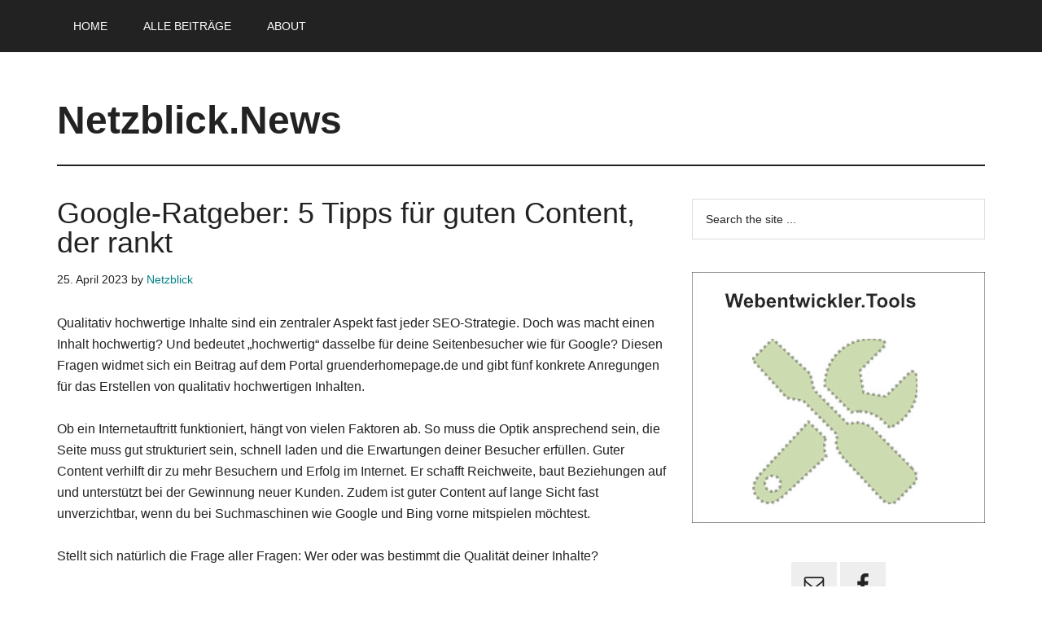

--- FILE ---
content_type: text/html; charset=UTF-8
request_url: https://www.netzblick.news/google-ratgeber-5-tipps-fuer-guten-content-der-rankt/
body_size: 10994
content:
<!DOCTYPE html>
<html lang="de">
<head >
<meta charset="UTF-8" />
<meta name="viewport" content="width=device-width, initial-scale=1" />
<meta name='robots' content='index, follow, max-image-preview:large, max-snippet:-1, max-video-preview:-1' />

	<!-- This site is optimized with the Yoast SEO plugin v26.8 - https://yoast.com/product/yoast-seo-wordpress/ -->
	<title>Google-Ratgeber: 5 Tipps für guten Content, der rankt</title>
	<meta name="description" content="Qualitativ hochwertige Inhalte sind ein zentraler Aspekt fast jeder SEO-Strategie. Doch was macht einen Inhalt hochwertig?" />
	<link rel="canonical" href="https://www.netzblick.news/google-ratgeber-5-tipps-fuer-guten-content-der-rankt/" />
	<meta property="og:locale" content="de_DE" />
	<meta property="og:type" content="article" />
	<meta property="og:title" content="Google-Ratgeber: 5 Tipps für guten Content, der rankt" />
	<meta property="og:description" content="Qualitativ hochwertige Inhalte sind ein zentraler Aspekt fast jeder SEO-Strategie. Doch was macht einen Inhalt hochwertig?" />
	<meta property="og:url" content="https://www.netzblick.news/google-ratgeber-5-tipps-fuer-guten-content-der-rankt/" />
	<meta property="og:site_name" content="Netzblick.News" />
	<meta property="article:published_time" content="2023-04-25T10:17:47+00:00" />
	<meta property="article:modified_time" content="2023-04-25T10:17:48+00:00" />
	<meta property="og:image" content="https://www.netzblick.news/wp-content/uploads/2023/04/3gznpblimwc.jpg" />
	<meta property="og:image:width" content="1600" />
	<meta property="og:image:height" content="1067" />
	<meta property="og:image:type" content="image/jpeg" />
	<meta name="author" content="Netzblick" />
	<meta name="twitter:card" content="summary_large_image" />
	<meta name="twitter:label1" content="Verfasst von" />
	<meta name="twitter:data1" content="Netzblick" />
	<meta name="twitter:label2" content="Geschätzte Lesezeit" />
	<meta name="twitter:data2" content="2 Minuten" />
	<script type="application/ld+json" class="yoast-schema-graph">{"@context":"https://schema.org","@graph":[{"@type":"Article","@id":"https://www.netzblick.news/google-ratgeber-5-tipps-fuer-guten-content-der-rankt/#article","isPartOf":{"@id":"https://www.netzblick.news/google-ratgeber-5-tipps-fuer-guten-content-der-rankt/"},"author":{"name":"Netzblick","@id":"https://www.netzblick.news/#/schema/person/c8423c271d2fdcf274c75e865f9642a9"},"headline":"Google-Ratgeber: 5 Tipps für guten Content, der rankt","datePublished":"2023-04-25T10:17:47+00:00","dateModified":"2023-04-25T10:17:48+00:00","mainEntityOfPage":{"@id":"https://www.netzblick.news/google-ratgeber-5-tipps-fuer-guten-content-der-rankt/"},"wordCount":252,"image":{"@id":"https://www.netzblick.news/google-ratgeber-5-tipps-fuer-guten-content-der-rankt/#primaryimage"},"thumbnailUrl":"https://www.netzblick.news/wp-content/uploads/2023/04/3gznpblimwc.jpg","keywords":["Netzblick 01.23"],"articleSection":["Alle Beiträge"],"inLanguage":"de"},{"@type":"WebPage","@id":"https://www.netzblick.news/google-ratgeber-5-tipps-fuer-guten-content-der-rankt/","url":"https://www.netzblick.news/google-ratgeber-5-tipps-fuer-guten-content-der-rankt/","name":"Google-Ratgeber: 5 Tipps für guten Content, der rankt","isPartOf":{"@id":"https://www.netzblick.news/#website"},"primaryImageOfPage":{"@id":"https://www.netzblick.news/google-ratgeber-5-tipps-fuer-guten-content-der-rankt/#primaryimage"},"image":{"@id":"https://www.netzblick.news/google-ratgeber-5-tipps-fuer-guten-content-der-rankt/#primaryimage"},"thumbnailUrl":"https://www.netzblick.news/wp-content/uploads/2023/04/3gznpblimwc.jpg","datePublished":"2023-04-25T10:17:47+00:00","dateModified":"2023-04-25T10:17:48+00:00","author":{"@id":"https://www.netzblick.news/#/schema/person/c8423c271d2fdcf274c75e865f9642a9"},"description":"Qualitativ hochwertige Inhalte sind ein zentraler Aspekt fast jeder SEO-Strategie. Doch was macht einen Inhalt hochwertig?","breadcrumb":{"@id":"https://www.netzblick.news/google-ratgeber-5-tipps-fuer-guten-content-der-rankt/#breadcrumb"},"inLanguage":"de","potentialAction":[{"@type":"ReadAction","target":["https://www.netzblick.news/google-ratgeber-5-tipps-fuer-guten-content-der-rankt/"]}]},{"@type":"ImageObject","inLanguage":"de","@id":"https://www.netzblick.news/google-ratgeber-5-tipps-fuer-guten-content-der-rankt/#primaryimage","url":"https://www.netzblick.news/wp-content/uploads/2023/04/3gznpblimwc.jpg","contentUrl":"https://www.netzblick.news/wp-content/uploads/2023/04/3gznpblimwc.jpg","width":1600,"height":1067,"caption":"Tipps für guten Content - SEO & Marketing"},{"@type":"BreadcrumbList","@id":"https://www.netzblick.news/google-ratgeber-5-tipps-fuer-guten-content-der-rankt/#breadcrumb","itemListElement":[{"@type":"ListItem","position":1,"name":"Startseite","item":"https://www.netzblick.news/"},{"@type":"ListItem","position":2,"name":"Google-Ratgeber: 5 Tipps für guten Content, der rankt"}]},{"@type":"WebSite","@id":"https://www.netzblick.news/#website","url":"https://www.netzblick.news/","name":"Netzblick.News","description":"Web Development &amp; Online Business","potentialAction":[{"@type":"SearchAction","target":{"@type":"EntryPoint","urlTemplate":"https://www.netzblick.news/?s={search_term_string}"},"query-input":{"@type":"PropertyValueSpecification","valueRequired":true,"valueName":"search_term_string"}}],"inLanguage":"de"},{"@type":"Person","@id":"https://www.netzblick.news/#/schema/person/c8423c271d2fdcf274c75e865f9642a9","name":"Netzblick","image":{"@type":"ImageObject","inLanguage":"de","@id":"https://www.netzblick.news/#/schema/person/image/","url":"https://secure.gravatar.com/avatar/8c0282e526e25d2cc1bad896737bc4a33f819140f3832b69bfb4ab1aa9c2b996?s=96&d=mm&r=g","contentUrl":"https://secure.gravatar.com/avatar/8c0282e526e25d2cc1bad896737bc4a33f819140f3832b69bfb4ab1aa9c2b996?s=96&d=mm&r=g","caption":"Netzblick"}}]}</script>
	<!-- / Yoast SEO plugin. -->


<link rel="alternate" type="application/rss+xml" title="Netzblick.News &raquo; Feed" href="https://www.netzblick.news/feed/" />
<link rel="alternate" type="application/rss+xml" title="Netzblick.News &raquo; Kommentar-Feed" href="https://www.netzblick.news/comments/feed/" />
<link rel="alternate" title="oEmbed (JSON)" type="application/json+oembed" href="https://www.netzblick.news/wp-json/oembed/1.0/embed?url=https%3A%2F%2Fwww.netzblick.news%2Fgoogle-ratgeber-5-tipps-fuer-guten-content-der-rankt%2F" />
<link rel="alternate" title="oEmbed (XML)" type="text/xml+oembed" href="https://www.netzblick.news/wp-json/oembed/1.0/embed?url=https%3A%2F%2Fwww.netzblick.news%2Fgoogle-ratgeber-5-tipps-fuer-guten-content-der-rankt%2F&#038;format=xml" />
<style id='wp-img-auto-sizes-contain-inline-css'>
img:is([sizes=auto i],[sizes^="auto," i]){contain-intrinsic-size:3000px 1500px}
/*# sourceURL=wp-img-auto-sizes-contain-inline-css */
</style>
<link rel='stylesheet' id='genesis-blocks-style-css-css' href='https://www.netzblick.news/wp-content/plugins/genesis-blocks/dist/style-blocks.build.css?ver=1765190682' media='all' />
<link rel='stylesheet' id='magazine-pro-css' href='https://www.netzblick.news/wp-content/themes/magazine-pro/style.css?ver=3.7.0' media='all' />
<style id='wp-emoji-styles-inline-css'>

	img.wp-smiley, img.emoji {
		display: inline !important;
		border: none !important;
		box-shadow: none !important;
		height: 1em !important;
		width: 1em !important;
		margin: 0 0.07em !important;
		vertical-align: -0.1em !important;
		background: none !important;
		padding: 0 !important;
	}
/*# sourceURL=wp-emoji-styles-inline-css */
</style>
<style id='wp-block-library-inline-css'>
:root{--wp-block-synced-color:#7a00df;--wp-block-synced-color--rgb:122,0,223;--wp-bound-block-color:var(--wp-block-synced-color);--wp-editor-canvas-background:#ddd;--wp-admin-theme-color:#007cba;--wp-admin-theme-color--rgb:0,124,186;--wp-admin-theme-color-darker-10:#006ba1;--wp-admin-theme-color-darker-10--rgb:0,107,160.5;--wp-admin-theme-color-darker-20:#005a87;--wp-admin-theme-color-darker-20--rgb:0,90,135;--wp-admin-border-width-focus:2px}@media (min-resolution:192dpi){:root{--wp-admin-border-width-focus:1.5px}}.wp-element-button{cursor:pointer}:root .has-very-light-gray-background-color{background-color:#eee}:root .has-very-dark-gray-background-color{background-color:#313131}:root .has-very-light-gray-color{color:#eee}:root .has-very-dark-gray-color{color:#313131}:root .has-vivid-green-cyan-to-vivid-cyan-blue-gradient-background{background:linear-gradient(135deg,#00d084,#0693e3)}:root .has-purple-crush-gradient-background{background:linear-gradient(135deg,#34e2e4,#4721fb 50%,#ab1dfe)}:root .has-hazy-dawn-gradient-background{background:linear-gradient(135deg,#faaca8,#dad0ec)}:root .has-subdued-olive-gradient-background{background:linear-gradient(135deg,#fafae1,#67a671)}:root .has-atomic-cream-gradient-background{background:linear-gradient(135deg,#fdd79a,#004a59)}:root .has-nightshade-gradient-background{background:linear-gradient(135deg,#330968,#31cdcf)}:root .has-midnight-gradient-background{background:linear-gradient(135deg,#020381,#2874fc)}:root{--wp--preset--font-size--normal:16px;--wp--preset--font-size--huge:42px}.has-regular-font-size{font-size:1em}.has-larger-font-size{font-size:2.625em}.has-normal-font-size{font-size:var(--wp--preset--font-size--normal)}.has-huge-font-size{font-size:var(--wp--preset--font-size--huge)}.has-text-align-center{text-align:center}.has-text-align-left{text-align:left}.has-text-align-right{text-align:right}.has-fit-text{white-space:nowrap!important}#end-resizable-editor-section{display:none}.aligncenter{clear:both}.items-justified-left{justify-content:flex-start}.items-justified-center{justify-content:center}.items-justified-right{justify-content:flex-end}.items-justified-space-between{justify-content:space-between}.screen-reader-text{border:0;clip-path:inset(50%);height:1px;margin:-1px;overflow:hidden;padding:0;position:absolute;width:1px;word-wrap:normal!important}.screen-reader-text:focus{background-color:#ddd;clip-path:none;color:#444;display:block;font-size:1em;height:auto;left:5px;line-height:normal;padding:15px 23px 14px;text-decoration:none;top:5px;width:auto;z-index:100000}html :where(.has-border-color){border-style:solid}html :where([style*=border-top-color]){border-top-style:solid}html :where([style*=border-right-color]){border-right-style:solid}html :where([style*=border-bottom-color]){border-bottom-style:solid}html :where([style*=border-left-color]){border-left-style:solid}html :where([style*=border-width]){border-style:solid}html :where([style*=border-top-width]){border-top-style:solid}html :where([style*=border-right-width]){border-right-style:solid}html :where([style*=border-bottom-width]){border-bottom-style:solid}html :where([style*=border-left-width]){border-left-style:solid}html :where(img[class*=wp-image-]){height:auto;max-width:100%}:where(figure){margin:0 0 1em}html :where(.is-position-sticky){--wp-admin--admin-bar--position-offset:var(--wp-admin--admin-bar--height,0px)}@media screen and (max-width:600px){html :where(.is-position-sticky){--wp-admin--admin-bar--position-offset:0px}}

/*# sourceURL=wp-block-library-inline-css */
</style><style id='wp-block-paragraph-inline-css'>
.is-small-text{font-size:.875em}.is-regular-text{font-size:1em}.is-large-text{font-size:2.25em}.is-larger-text{font-size:3em}.has-drop-cap:not(:focus):first-letter{float:left;font-size:8.4em;font-style:normal;font-weight:100;line-height:.68;margin:.05em .1em 0 0;text-transform:uppercase}body.rtl .has-drop-cap:not(:focus):first-letter{float:none;margin-left:.1em}p.has-drop-cap.has-background{overflow:hidden}:root :where(p.has-background){padding:1.25em 2.375em}:where(p.has-text-color:not(.has-link-color)) a{color:inherit}p.has-text-align-left[style*="writing-mode:vertical-lr"],p.has-text-align-right[style*="writing-mode:vertical-rl"]{rotate:180deg}
/*# sourceURL=https://www.netzblick.news/wp-includes/blocks/paragraph/style.min.css */
</style>
<style id='global-styles-inline-css'>
:root{--wp--preset--aspect-ratio--square: 1;--wp--preset--aspect-ratio--4-3: 4/3;--wp--preset--aspect-ratio--3-4: 3/4;--wp--preset--aspect-ratio--3-2: 3/2;--wp--preset--aspect-ratio--2-3: 2/3;--wp--preset--aspect-ratio--16-9: 16/9;--wp--preset--aspect-ratio--9-16: 9/16;--wp--preset--color--black: #000000;--wp--preset--color--cyan-bluish-gray: #abb8c3;--wp--preset--color--white: #ffffff;--wp--preset--color--pale-pink: #f78da7;--wp--preset--color--vivid-red: #cf2e2e;--wp--preset--color--luminous-vivid-orange: #ff6900;--wp--preset--color--luminous-vivid-amber: #fcb900;--wp--preset--color--light-green-cyan: #7bdcb5;--wp--preset--color--vivid-green-cyan: #00d084;--wp--preset--color--pale-cyan-blue: #8ed1fc;--wp--preset--color--vivid-cyan-blue: #0693e3;--wp--preset--color--vivid-purple: #9b51e0;--wp--preset--color--theme-primary: #008285;--wp--preset--color--theme-secondary: #008285;--wp--preset--gradient--vivid-cyan-blue-to-vivid-purple: linear-gradient(135deg,rgb(6,147,227) 0%,rgb(155,81,224) 100%);--wp--preset--gradient--light-green-cyan-to-vivid-green-cyan: linear-gradient(135deg,rgb(122,220,180) 0%,rgb(0,208,130) 100%);--wp--preset--gradient--luminous-vivid-amber-to-luminous-vivid-orange: linear-gradient(135deg,rgb(252,185,0) 0%,rgb(255,105,0) 100%);--wp--preset--gradient--luminous-vivid-orange-to-vivid-red: linear-gradient(135deg,rgb(255,105,0) 0%,rgb(207,46,46) 100%);--wp--preset--gradient--very-light-gray-to-cyan-bluish-gray: linear-gradient(135deg,rgb(238,238,238) 0%,rgb(169,184,195) 100%);--wp--preset--gradient--cool-to-warm-spectrum: linear-gradient(135deg,rgb(74,234,220) 0%,rgb(151,120,209) 20%,rgb(207,42,186) 40%,rgb(238,44,130) 60%,rgb(251,105,98) 80%,rgb(254,248,76) 100%);--wp--preset--gradient--blush-light-purple: linear-gradient(135deg,rgb(255,206,236) 0%,rgb(152,150,240) 100%);--wp--preset--gradient--blush-bordeaux: linear-gradient(135deg,rgb(254,205,165) 0%,rgb(254,45,45) 50%,rgb(107,0,62) 100%);--wp--preset--gradient--luminous-dusk: linear-gradient(135deg,rgb(255,203,112) 0%,rgb(199,81,192) 50%,rgb(65,88,208) 100%);--wp--preset--gradient--pale-ocean: linear-gradient(135deg,rgb(255,245,203) 0%,rgb(182,227,212) 50%,rgb(51,167,181) 100%);--wp--preset--gradient--electric-grass: linear-gradient(135deg,rgb(202,248,128) 0%,rgb(113,206,126) 100%);--wp--preset--gradient--midnight: linear-gradient(135deg,rgb(2,3,129) 0%,rgb(40,116,252) 100%);--wp--preset--font-size--small: 12px;--wp--preset--font-size--medium: 20px;--wp--preset--font-size--large: 20px;--wp--preset--font-size--x-large: 42px;--wp--preset--font-size--normal: 16px;--wp--preset--font-size--larger: 24px;--wp--preset--spacing--20: 0.44rem;--wp--preset--spacing--30: 0.67rem;--wp--preset--spacing--40: 1rem;--wp--preset--spacing--50: 1.5rem;--wp--preset--spacing--60: 2.25rem;--wp--preset--spacing--70: 3.38rem;--wp--preset--spacing--80: 5.06rem;--wp--preset--shadow--natural: 6px 6px 9px rgba(0, 0, 0, 0.2);--wp--preset--shadow--deep: 12px 12px 50px rgba(0, 0, 0, 0.4);--wp--preset--shadow--sharp: 6px 6px 0px rgba(0, 0, 0, 0.2);--wp--preset--shadow--outlined: 6px 6px 0px -3px rgb(255, 255, 255), 6px 6px rgb(0, 0, 0);--wp--preset--shadow--crisp: 6px 6px 0px rgb(0, 0, 0);}:where(.is-layout-flex){gap: 0.5em;}:where(.is-layout-grid){gap: 0.5em;}body .is-layout-flex{display: flex;}.is-layout-flex{flex-wrap: wrap;align-items: center;}.is-layout-flex > :is(*, div){margin: 0;}body .is-layout-grid{display: grid;}.is-layout-grid > :is(*, div){margin: 0;}:where(.wp-block-columns.is-layout-flex){gap: 2em;}:where(.wp-block-columns.is-layout-grid){gap: 2em;}:where(.wp-block-post-template.is-layout-flex){gap: 1.25em;}:where(.wp-block-post-template.is-layout-grid){gap: 1.25em;}.has-black-color{color: var(--wp--preset--color--black) !important;}.has-cyan-bluish-gray-color{color: var(--wp--preset--color--cyan-bluish-gray) !important;}.has-white-color{color: var(--wp--preset--color--white) !important;}.has-pale-pink-color{color: var(--wp--preset--color--pale-pink) !important;}.has-vivid-red-color{color: var(--wp--preset--color--vivid-red) !important;}.has-luminous-vivid-orange-color{color: var(--wp--preset--color--luminous-vivid-orange) !important;}.has-luminous-vivid-amber-color{color: var(--wp--preset--color--luminous-vivid-amber) !important;}.has-light-green-cyan-color{color: var(--wp--preset--color--light-green-cyan) !important;}.has-vivid-green-cyan-color{color: var(--wp--preset--color--vivid-green-cyan) !important;}.has-pale-cyan-blue-color{color: var(--wp--preset--color--pale-cyan-blue) !important;}.has-vivid-cyan-blue-color{color: var(--wp--preset--color--vivid-cyan-blue) !important;}.has-vivid-purple-color{color: var(--wp--preset--color--vivid-purple) !important;}.has-black-background-color{background-color: var(--wp--preset--color--black) !important;}.has-cyan-bluish-gray-background-color{background-color: var(--wp--preset--color--cyan-bluish-gray) !important;}.has-white-background-color{background-color: var(--wp--preset--color--white) !important;}.has-pale-pink-background-color{background-color: var(--wp--preset--color--pale-pink) !important;}.has-vivid-red-background-color{background-color: var(--wp--preset--color--vivid-red) !important;}.has-luminous-vivid-orange-background-color{background-color: var(--wp--preset--color--luminous-vivid-orange) !important;}.has-luminous-vivid-amber-background-color{background-color: var(--wp--preset--color--luminous-vivid-amber) !important;}.has-light-green-cyan-background-color{background-color: var(--wp--preset--color--light-green-cyan) !important;}.has-vivid-green-cyan-background-color{background-color: var(--wp--preset--color--vivid-green-cyan) !important;}.has-pale-cyan-blue-background-color{background-color: var(--wp--preset--color--pale-cyan-blue) !important;}.has-vivid-cyan-blue-background-color{background-color: var(--wp--preset--color--vivid-cyan-blue) !important;}.has-vivid-purple-background-color{background-color: var(--wp--preset--color--vivid-purple) !important;}.has-black-border-color{border-color: var(--wp--preset--color--black) !important;}.has-cyan-bluish-gray-border-color{border-color: var(--wp--preset--color--cyan-bluish-gray) !important;}.has-white-border-color{border-color: var(--wp--preset--color--white) !important;}.has-pale-pink-border-color{border-color: var(--wp--preset--color--pale-pink) !important;}.has-vivid-red-border-color{border-color: var(--wp--preset--color--vivid-red) !important;}.has-luminous-vivid-orange-border-color{border-color: var(--wp--preset--color--luminous-vivid-orange) !important;}.has-luminous-vivid-amber-border-color{border-color: var(--wp--preset--color--luminous-vivid-amber) !important;}.has-light-green-cyan-border-color{border-color: var(--wp--preset--color--light-green-cyan) !important;}.has-vivid-green-cyan-border-color{border-color: var(--wp--preset--color--vivid-green-cyan) !important;}.has-pale-cyan-blue-border-color{border-color: var(--wp--preset--color--pale-cyan-blue) !important;}.has-vivid-cyan-blue-border-color{border-color: var(--wp--preset--color--vivid-cyan-blue) !important;}.has-vivid-purple-border-color{border-color: var(--wp--preset--color--vivid-purple) !important;}.has-vivid-cyan-blue-to-vivid-purple-gradient-background{background: var(--wp--preset--gradient--vivid-cyan-blue-to-vivid-purple) !important;}.has-light-green-cyan-to-vivid-green-cyan-gradient-background{background: var(--wp--preset--gradient--light-green-cyan-to-vivid-green-cyan) !important;}.has-luminous-vivid-amber-to-luminous-vivid-orange-gradient-background{background: var(--wp--preset--gradient--luminous-vivid-amber-to-luminous-vivid-orange) !important;}.has-luminous-vivid-orange-to-vivid-red-gradient-background{background: var(--wp--preset--gradient--luminous-vivid-orange-to-vivid-red) !important;}.has-very-light-gray-to-cyan-bluish-gray-gradient-background{background: var(--wp--preset--gradient--very-light-gray-to-cyan-bluish-gray) !important;}.has-cool-to-warm-spectrum-gradient-background{background: var(--wp--preset--gradient--cool-to-warm-spectrum) !important;}.has-blush-light-purple-gradient-background{background: var(--wp--preset--gradient--blush-light-purple) !important;}.has-blush-bordeaux-gradient-background{background: var(--wp--preset--gradient--blush-bordeaux) !important;}.has-luminous-dusk-gradient-background{background: var(--wp--preset--gradient--luminous-dusk) !important;}.has-pale-ocean-gradient-background{background: var(--wp--preset--gradient--pale-ocean) !important;}.has-electric-grass-gradient-background{background: var(--wp--preset--gradient--electric-grass) !important;}.has-midnight-gradient-background{background: var(--wp--preset--gradient--midnight) !important;}.has-small-font-size{font-size: var(--wp--preset--font-size--small) !important;}.has-medium-font-size{font-size: var(--wp--preset--font-size--medium) !important;}.has-large-font-size{font-size: var(--wp--preset--font-size--large) !important;}.has-x-large-font-size{font-size: var(--wp--preset--font-size--x-large) !important;}
/*# sourceURL=global-styles-inline-css */
</style>

<style id='classic-theme-styles-inline-css'>
/*! This file is auto-generated */
.wp-block-button__link{color:#fff;background-color:#32373c;border-radius:9999px;box-shadow:none;text-decoration:none;padding:calc(.667em + 2px) calc(1.333em + 2px);font-size:1.125em}.wp-block-file__button{background:#32373c;color:#fff;text-decoration:none}
/*# sourceURL=/wp-includes/css/classic-themes.min.css */
</style>
<link rel='stylesheet' id='dashicons-css' href='https://www.netzblick.news/wp-includes/css/dashicons.min.css?ver=6.9' media='all' />
<link rel='stylesheet' id='magazine-pro-gutenberg-css' href='https://www.netzblick.news/wp-content/themes/magazine-pro/lib/gutenberg/front-end.css?ver=3.7.0' media='all' />
<style id='magazine-pro-gutenberg-inline-css'>
.gb-block-post-grid .gb-block-post-grid-more-link:hover,
.gb-block-post-grid header .gb-block-post-grid-title a:hover {
	color: #008285;
}

.button-more-link.gb-block-post-grid .gb-block-post-grid-more-link:hover,
.gb-block-post-grid .is-grid .gb-block-post-grid-image a .gb-block-post-grid-date,
.site-container .wp-block-button .wp-block-button__link {
	background-color: #008285;
	color: #ffffff;
}

.button-more-link.gb-block-post-grid .gb-block-post-grid-more-link:hover,
.wp-block-button .wp-block-button__link:not(.has-background),
.wp-block-button .wp-block-button__link:not(.has-background):focus,
.wp-block-button .wp-block-button__link:not(.has-background):hover {
	color: #ffffff;
}

.site-container .wp-block-button.is-style-outline .wp-block-button__link {
	color: #008285;
}

.site-container .wp-block-button.is-style-outline .wp-block-button__link:focus,
.site-container .wp-block-button.is-style-outline .wp-block-button__link:hover {
	color: #23a5a8;
}

.site-container .wp-block-pullquote.is-style-solid-color {
	background-color: #008285;
}		.site-container .has-small-font-size {
			font-size: 12px;
		}		.site-container .has-normal-font-size {
			font-size: 16px;
		}		.site-container .has-large-font-size {
			font-size: 20px;
		}		.site-container .has-larger-font-size {
			font-size: 24px;
		}		.site-container .has-theme-primary-color,
		.site-container .wp-block-button .wp-block-button__link.has-theme-primary-color,
		.site-container .wp-block-button.is-style-outline .wp-block-button__link.has-theme-primary-color {
			color: #008285;
		}
		.site-container .has-theme-primary-background-color,
		.site-container .wp-block-button .wp-block-button__link.has-theme-primary-background-color,
		.site-container .wp-block-pullquote.is-style-solid-color.has-theme-primary-background-color {
			background-color: #008285;
		}		.site-container .has-theme-secondary-color,
		.site-container .wp-block-button .wp-block-button__link.has-theme-secondary-color,
		.site-container .wp-block-button.is-style-outline .wp-block-button__link.has-theme-secondary-color {
			color: #008285;
		}
		.site-container .has-theme-secondary-background-color,
		.site-container .wp-block-button .wp-block-button__link.has-theme-secondary-background-color,
		.site-container .wp-block-pullquote.is-style-solid-color.has-theme-secondary-background-color {
			background-color: #008285;
		}
/*# sourceURL=magazine-pro-gutenberg-inline-css */
</style>
<link rel='stylesheet' id='simple-social-icons-font-css' href='https://www.netzblick.news/wp-content/plugins/simple-social-icons/css/style.css?ver=4.0.0' media='all' />
<script src="https://www.netzblick.news/wp-includes/js/jquery/jquery.min.js?ver=3.7.1" id="jquery-core-js"></script>
<script src="https://www.netzblick.news/wp-includes/js/jquery/jquery-migrate.min.js?ver=3.4.1" id="jquery-migrate-js"></script>
<link rel="https://api.w.org/" href="https://www.netzblick.news/wp-json/" /><link rel="alternate" title="JSON" type="application/json" href="https://www.netzblick.news/wp-json/wp/v2/posts/387" /><link rel="EditURI" type="application/rsd+xml" title="RSD" href="https://www.netzblick.news/xmlrpc.php?rsd" />
<meta name="generator" content="WordPress 6.9" />
<link rel='shortlink' href='https://www.netzblick.news/?p=387' />
<link rel="icon" href="https://www.netzblick.news/wp-content/uploads/2021/07/cropped-favicon-32x32.png" sizes="32x32" />
<link rel="icon" href="https://www.netzblick.news/wp-content/uploads/2021/07/cropped-favicon-192x192.png" sizes="192x192" />
<link rel="apple-touch-icon" href="https://www.netzblick.news/wp-content/uploads/2021/07/cropped-favicon-180x180.png" />
<meta name="msapplication-TileImage" content="https://www.netzblick.news/wp-content/uploads/2021/07/cropped-favicon-270x270.png" />
</head>
<body class="wp-singular post-template-default single single-post postid-387 single-format-standard wp-embed-responsive wp-theme-genesis wp-child-theme-magazine-pro header-full-width content-sidebar genesis-breadcrumbs-hidden genesis-singular-image-hidden genesis-footer-widgets-hidden primary-nav"><div class="site-container"><ul class="genesis-skip-link"><li><a href="#genesis-content" class="screen-reader-shortcut"> Zum Inhalt springen</a></li><li><a href="#genesis-sidebar-primary" class="screen-reader-shortcut"> Zur Seitenspalte springen</a></li></ul><nav class="nav-primary" aria-label="Haupt" id="genesis-nav-primary"><div class="wrap"><ul id="menu-before-header-menu" class="menu genesis-nav-menu menu-primary js-superfish"><li id="menu-item-18" class="menu-item menu-item-type-post_type menu-item-object-page menu-item-home menu-item-18"><a href="https://www.netzblick.news/"><span >Home</span></a></li>
<li id="menu-item-62" class="menu-item menu-item-type-taxonomy menu-item-object-category current-post-ancestor current-menu-parent current-post-parent menu-item-62"><a href="https://www.netzblick.news/alle-beitraege/"><span >Alle Beiträge</span></a></li>
<li id="menu-item-19" class="menu-item menu-item-type-post_type menu-item-object-page menu-item-19"><a href="https://www.netzblick.news/about/"><span >About</span></a></li>
</ul></div></nav><header class="site-header"><div class="wrap"><div class="title-area"><p class="site-title"><a href="https://www.netzblick.news/">Netzblick.News</a></p><p class="site-description">Web Development &amp; Online Business</p></div></div></header><div class="site-inner"><div class="content-sidebar-wrap"><main class="content" id="genesis-content"><article class="post-387 post type-post status-publish format-standard has-post-thumbnail category-alle-beitraege tag-netzblick-01-23 entry" aria-label="Google-Ratgeber: 5 Tipps für guten Content, der rankt"><header class="entry-header"><h1 class="entry-title">Google-Ratgeber: 5 Tipps für guten Content, der rankt</h1>
<p class="entry-meta"><time class="entry-time">25. April 2023</time> by <span class="entry-author"><a href="https://www.netzblick.news/author/netzblick/" class="entry-author-link" rel="author"><span class="entry-author-name">Netzblick</span></a></span>  </p></header><div class="entry-content">
<p>Qualitativ hochwertige Inhalte sind ein zentraler Aspekt fast jeder SEO-Strategie. Doch was macht einen Inhalt hochwertig? Und bedeutet &#8222;hochwertig&#8220; dasselbe für deine Seitenbesucher wie für Google? Diesen Fragen widmet sich ein Beitrag auf dem Portal gruenderhomepage.de und gibt fünf konkrete Anregungen für das Erstellen von qualitativ hochwertigen Inhalten.</p>



<span id="more-387"></span>



<p>Ob ein Internetauftritt funktioniert, hängt von vielen Faktoren ab. So muss die Optik ansprechend sein, die Seite muss gut strukturiert sein, schnell laden und die Erwartungen deiner Besucher erfüllen. Guter Content verhilft dir zu mehr Besuchern und Erfolg im Internet. Er schafft Reichweite, baut Beziehungen auf und unterstützt bei der Gewinnung neuer Kunden. Zudem ist guter Content auf lange Sicht fast unverzichtbar, wenn du bei Suchmaschinen wie Google und Bing vorne mitspielen möchtest.</p>



<p>Stellt sich natürlich die Frage aller Fragen: Wer oder was bestimmt die Qualität deiner Inhalte?</p>



<p>Zuallererst sind das deine Besucher und Kunden. Wenn du sie mit deinem Content begeisterst, machst du sehr viel richtig. Deine Aufgabe ist es, herauszufinden, worüber deine Zielgruppe lesen möchte. Bei der Umsetzung können dir diese fünf Tipps helfen:</p>



<p>1. Schreibe für deine Webite-Besucher und Leser, nicht für dich selbst.</p>



<p>2. Gestalte deinen Inhalt lesbar und ansprechend.</p>



<p>3. Berücksichtige die Suchabsicht und das Ziel deiner Zielgruppe.</p>



<p>4. Baue Vertrauen auf.</p>



<p>5. Halte deine Inhalte auf dem neuesten Stand.</p>



<p>Klingt spannend? Hier findest du die ausführlichen Erklärungen:</p>



<p><a href="https://www.gruenderhomepage.de/blog-tipps-tricks/301-google-ratgeber-5-tipps-fuer-guten-content-der-rankt.html" target="_blank" rel="noreferrer noopener">Google-Ratgeber: 5 Tipps für guten Content, der rankt</a></p>
</div><footer class="entry-footer"><p class="entry-meta"><span class="entry-categories">Kategorie: <a href="https://www.netzblick.news/alle-beitraege/" rel="category tag">Alle Beiträge</a></span> <span class="entry-tags">Stichworte: <a href="https://www.netzblick.news/tag/netzblick-01-23/" rel="tag">Netzblick 01.23</a></span></p></footer></article></main><aside class="sidebar sidebar-primary widget-area" role="complementary" aria-label="Seitenspalte" id="genesis-sidebar-primary"><h2 class="genesis-sidebar-title screen-reader-text">Seitenspalte</h2><section id="search-5" class="widget widget_search"><div class="widget-wrap"><form class="search-form" method="get" action="https://www.netzblick.news/" role="search"><label class="search-form-label screen-reader-text" for="searchform-1">Search the site ...</label><input class="search-form-input" type="search" name="s" id="searchform-1" placeholder="Search the site ..."><input class="search-form-submit" type="submit" value="Suche"><meta content="https://www.netzblick.news/?s={s}"></form></div></section>
<section id="media_image-3" class="widget widget_media_image"><div class="widget-wrap"><a href="https://webentwickler.tools"><img width="360" height="308" src="https://www.netzblick.news/wp-content/uploads/2022/11/bn-webentwickler_tools.jpg" class="image wp-image-358  attachment-full size-full" alt="Webentwickler Tools - für Webworker" style="max-width: 100%; height: auto;" decoding="async" loading="lazy" srcset="https://www.netzblick.news/wp-content/uploads/2022/11/bn-webentwickler_tools.jpg 360w, https://www.netzblick.news/wp-content/uploads/2022/11/bn-webentwickler_tools-300x257.jpg 300w" sizes="auto, (max-width: 360px) 100vw, 360px" /></a></div></section>
<section id="simple-social-icons-1" class="widget simple-social-icons"><div class="widget-wrap"><ul class="aligncenter"><li class="ssi-email"><a href="mailto:&#109;ai&#108;&#064;&#110;&#101;tzb&#108;&#105;&#099;k&#046;ne&#119;s" ><svg role="img" class="social-email" aria-labelledby="social-email-1"><title id="social-email-1">E-Mail</title><use xlink:href="https://www.netzblick.news/wp-content/plugins/simple-social-icons/symbol-defs.svg#social-email"></use></svg></a></li><li class="ssi-facebook"><a href="https://www.facebook.com/netzblick" target="_blank" rel="noopener noreferrer"><svg role="img" class="social-facebook" aria-labelledby="social-facebook-1"><title id="social-facebook-1">Facebook</title><use xlink:href="https://www.netzblick.news/wp-content/plugins/simple-social-icons/symbol-defs.svg#social-facebook"></use></svg></a></li></ul></div></section>
<section id="tag_cloud-1" class="widget widget_tag_cloud"><div class="widget-wrap"><h3 class="widgettitle widget-title">Ausgaben</h3>
<div class="tagcloud"><a href="https://www.netzblick.news/tag/netzblick-01-22/" class="tag-cloud-link tag-link-11 tag-link-position-1" style="font-size: 8pt;" aria-label="Netzblick 01.22 (4 Einträge)">Netzblick 01.22</a>
<a href="https://www.netzblick.news/tag/netzblick-01-23/" class="tag-cloud-link tag-link-16 tag-link-position-2" style="font-size: 8pt;" aria-label="Netzblick 01.23 (4 Einträge)">Netzblick 01.23</a>
<a href="https://www.netzblick.news/tag/netzblick-02-22/" class="tag-cloud-link tag-link-12 tag-link-position-3" style="font-size: 22pt;" aria-label="Netzblick 02.22 (6 Einträge)">Netzblick 02.22</a>
<a href="https://www.netzblick.news/tag/netzblick-02-23/" class="tag-cloud-link tag-link-17 tag-link-position-4" style="font-size: 15.466666666667pt;" aria-label="Netzblick 02.23 (5 Einträge)">Netzblick 02.23</a>
<a href="https://www.netzblick.news/tag/netzblick-03-22/" class="tag-cloud-link tag-link-13 tag-link-position-5" style="font-size: 22pt;" aria-label="Netzblick 03.22 (6 Einträge)">Netzblick 03.22</a>
<a href="https://www.netzblick.news/tag/netzblick-04-22/" class="tag-cloud-link tag-link-14 tag-link-position-6" style="font-size: 8pt;" aria-label="Netzblick 04.22 (4 Einträge)">Netzblick 04.22</a>
<a href="https://www.netzblick.news/tag/netzblick-05-21/" class="tag-cloud-link tag-link-3 tag-link-position-7" style="font-size: 22pt;" aria-label="Netzblick 05.21 (6 Einträge)">Netzblick 05.21</a>
<a href="https://www.netzblick.news/tag/netzblick-05-22/" class="tag-cloud-link tag-link-15 tag-link-position-8" style="font-size: 8pt;" aria-label="Netzblick 05.22 (4 Einträge)">Netzblick 05.22</a>
<a href="https://www.netzblick.news/tag/netzblick-06-21/" class="tag-cloud-link tag-link-4 tag-link-position-9" style="font-size: 15.466666666667pt;" aria-label="Netzblick 06.21 (5 Einträge)">Netzblick 06.21</a>
<a href="https://www.netzblick.news/tag/netzblick-07-21/" class="tag-cloud-link tag-link-5 tag-link-position-10" style="font-size: 15.466666666667pt;" aria-label="Netzblick 07.21 (5 Einträge)">Netzblick 07.21</a>
<a href="https://www.netzblick.news/tag/netzblick-08-21/" class="tag-cloud-link tag-link-6 tag-link-position-11" style="font-size: 15.466666666667pt;" aria-label="Netzblick 08.21 (5 Einträge)">Netzblick 08.21</a>
<a href="https://www.netzblick.news/tag/netzblick-09-21/" class="tag-cloud-link tag-link-7 tag-link-position-12" style="font-size: 15.466666666667pt;" aria-label="Netzblick 09.21 (5 Einträge)">Netzblick 09.21</a>
<a href="https://www.netzblick.news/tag/netzblick-10-21/" class="tag-cloud-link tag-link-8 tag-link-position-13" style="font-size: 15.466666666667pt;" aria-label="Netzblick 10.21 (5 Einträge)">Netzblick 10.21</a>
<a href="https://www.netzblick.news/tag/netzblick-11-21/" class="tag-cloud-link tag-link-9 tag-link-position-14" style="font-size: 8pt;" aria-label="Netzblick 11.21 (4 Einträge)">Netzblick 11.21</a></div>
</div></section>
<section id="text-2" class="widget widget_text"><div class="widget-wrap"><h3 class="widgettitle widget-title">Netzblick.News</h3>
			<div class="textwidget"><p>Neues aus Online-Business, Tech, Webentwicklung, Webdesign, Programmierung &amp; Onlinemarketing.</p>
<p>Mit freundlicher Unterstützung der<br />
<a href="https://www.formativ.net" target="_blank" rel="noreferrer noopener">formativ.net &#8211; Internetagentur</a></p>
</div>
		</div></section>

		<section id="recent-posts-3" class="widget widget_recent_entries"><div class="widget-wrap">
		<h3 class="widgettitle widget-title">Neuste Beiträge</h3>

		<ul>
											<li>
					<a href="https://www.netzblick.news/neues-von-joomla/">Neues von Joomla</a>
									</li>
											<li>
					<a href="https://www.netzblick.news/neuer-wordpress-gutenberg-editor/">Neuer WordPress Gutenberg Editor</a>
									</li>
											<li>
					<a href="https://www.netzblick.news/ki-im-arbeitsalltag-nutzen-neue-funktionen-bei-neuroflash/">KI im Arbeitsalltag nutzen: neue Funktionen bei Neuroflash</a>
									</li>
											<li>
					<a href="https://www.netzblick.news/aktuelle-und-zurueckliegende-google-updates/">Aktuelle und zurückliegende Google-Updates</a>
									</li>
											<li>
					<a href="https://www.netzblick.news/filmtipps-im-november/">Filmtipps im November</a>
									</li>
					</ul>

		</div></section>
</aside></div></div><footer class="site-footer"><div class="wrap"><p>Copyright &#xA9;&nbsp;2026 · <a href="https://www.netzblick.news/datenschutz/" target="_blank" rel="noreferrer noopener">Datenschutzerkl&auml;rung</a> · <a href="https://www.netzblick.news/impressum/" target="_blank" rel="noreferrer noopener">Impressum</a></p></div></footer></div><script type="speculationrules">
{"prefetch":[{"source":"document","where":{"and":[{"href_matches":"/*"},{"not":{"href_matches":["/wp-*.php","/wp-admin/*","/wp-content/uploads/*","/wp-content/*","/wp-content/plugins/*","/wp-content/themes/magazine-pro/*","/wp-content/themes/genesis/*","/*\\?(.+)"]}},{"not":{"selector_matches":"a[rel~=\"nofollow\"]"}},{"not":{"selector_matches":".no-prefetch, .no-prefetch a"}}]},"eagerness":"conservative"}]}
</script>
<!-- Matomo --><script>
(function () {
function initTracking() {
var _paq = window._paq = window._paq || [];
if (!window._paq.find || !window._paq.find(function (m) { return m[0] === "disableCookies"; })) {
	window._paq.push(["disableCookies"]);
}_paq.push(['trackPageView']);_paq.push(['enableLinkTracking']);_paq.push(['alwaysUseSendBeacon']);_paq.push(['setTrackerUrl', "\/\/www.netzblick.news\/wp-content\/plugins\/matomo\/app\/matomo.php"]);_paq.push(['setSiteId', '1']);var d=document, g=d.createElement('script'), s=d.getElementsByTagName('script')[0];
g.type='text/javascript'; g.async=true; g.src="\/\/www.netzblick.news\/wp-content\/uploads\/matomo\/matomo.js"; s.parentNode.insertBefore(g,s);
}
if (document.prerendering) {
	document.addEventListener('prerenderingchange', initTracking, {once: true});
} else {
	initTracking();
}
})();
</script>
<!-- End Matomo Code -->	<script type="text/javascript">
		function genesisBlocksShare( url, title, w, h ){
			var left = ( window.innerWidth / 2 )-( w / 2 );
			var top  = ( window.innerHeight / 2 )-( h / 2 );
			return window.open(url, title, 'toolbar=no, location=no, directories=no, status=no, menubar=no, scrollbars=no, resizable=no, copyhistory=no, width=600, height=600, top='+top+', left='+left);
		}
	</script>
	<style type="text/css" media="screen">#simple-social-icons-1 ul li a, #simple-social-icons-1 ul li a:hover, #simple-social-icons-1 ul li a:focus { background-color: #eeeeee !important; border-radius: 0px; color: #222222 !important; border: 0px #ffffff solid !important; font-size: 28px; padding: 14px; }  #simple-social-icons-1 ul li a:hover, #simple-social-icons-1 ul li a:focus { background-color: #222222 !important; border-color: #ffffff !important; color: #ffffff !important; }  #simple-social-icons-1 ul li a:focus { outline: 1px dotted #222222 !important; }</style><script src="https://www.netzblick.news/wp-content/plugins/genesis-blocks/dist/assets/js/dismiss.js?ver=1765190682" id="genesis-blocks-dismiss-js-js"></script>
<script src="https://www.netzblick.news/wp-includes/js/hoverIntent.min.js?ver=1.10.2" id="hoverIntent-js"></script>
<script src="https://www.netzblick.news/wp-content/themes/genesis/lib/js/menu/superfish.min.js?ver=1.7.10" id="superfish-js"></script>
<script src="https://www.netzblick.news/wp-content/themes/genesis/lib/js/menu/superfish.args.min.js?ver=3.6.1" id="superfish-args-js"></script>
<script src="https://www.netzblick.news/wp-content/themes/genesis/lib/js/skip-links.min.js?ver=3.6.1" id="skip-links-js"></script>
<script src="https://www.netzblick.news/wp-content/themes/magazine-pro/js/move-entry-dates.js?ver=1.1.0" id="magazine-pro-move-entry-dates-js"></script>
<script id="magazine-pro-responsive-menu-js-extra">
var genesis_responsive_menu = {"mainMenu":"Menu","subMenu":"Submenu","menuClasses":{"combine":[".nav-primary",".nav-header",".nav-secondary"]}};
//# sourceURL=magazine-pro-responsive-menu-js-extra
</script>
<script src="https://www.netzblick.news/wp-content/themes/magazine-pro/js/responsive-menus.min.js?ver=3.7.0" id="magazine-pro-responsive-menu-js"></script>
<script id="wp-emoji-settings" type="application/json">
{"baseUrl":"https://s.w.org/images/core/emoji/17.0.2/72x72/","ext":".png","svgUrl":"https://s.w.org/images/core/emoji/17.0.2/svg/","svgExt":".svg","source":{"concatemoji":"https://www.netzblick.news/wp-includes/js/wp-emoji-release.min.js?ver=6.9"}}
</script>
<script type="module">
/*! This file is auto-generated */
const a=JSON.parse(document.getElementById("wp-emoji-settings").textContent),o=(window._wpemojiSettings=a,"wpEmojiSettingsSupports"),s=["flag","emoji"];function i(e){try{var t={supportTests:e,timestamp:(new Date).valueOf()};sessionStorage.setItem(o,JSON.stringify(t))}catch(e){}}function c(e,t,n){e.clearRect(0,0,e.canvas.width,e.canvas.height),e.fillText(t,0,0);t=new Uint32Array(e.getImageData(0,0,e.canvas.width,e.canvas.height).data);e.clearRect(0,0,e.canvas.width,e.canvas.height),e.fillText(n,0,0);const a=new Uint32Array(e.getImageData(0,0,e.canvas.width,e.canvas.height).data);return t.every((e,t)=>e===a[t])}function p(e,t){e.clearRect(0,0,e.canvas.width,e.canvas.height),e.fillText(t,0,0);var n=e.getImageData(16,16,1,1);for(let e=0;e<n.data.length;e++)if(0!==n.data[e])return!1;return!0}function u(e,t,n,a){switch(t){case"flag":return n(e,"\ud83c\udff3\ufe0f\u200d\u26a7\ufe0f","\ud83c\udff3\ufe0f\u200b\u26a7\ufe0f")?!1:!n(e,"\ud83c\udde8\ud83c\uddf6","\ud83c\udde8\u200b\ud83c\uddf6")&&!n(e,"\ud83c\udff4\udb40\udc67\udb40\udc62\udb40\udc65\udb40\udc6e\udb40\udc67\udb40\udc7f","\ud83c\udff4\u200b\udb40\udc67\u200b\udb40\udc62\u200b\udb40\udc65\u200b\udb40\udc6e\u200b\udb40\udc67\u200b\udb40\udc7f");case"emoji":return!a(e,"\ud83e\u1fac8")}return!1}function f(e,t,n,a){let r;const o=(r="undefined"!=typeof WorkerGlobalScope&&self instanceof WorkerGlobalScope?new OffscreenCanvas(300,150):document.createElement("canvas")).getContext("2d",{willReadFrequently:!0}),s=(o.textBaseline="top",o.font="600 32px Arial",{});return e.forEach(e=>{s[e]=t(o,e,n,a)}),s}function r(e){var t=document.createElement("script");t.src=e,t.defer=!0,document.head.appendChild(t)}a.supports={everything:!0,everythingExceptFlag:!0},new Promise(t=>{let n=function(){try{var e=JSON.parse(sessionStorage.getItem(o));if("object"==typeof e&&"number"==typeof e.timestamp&&(new Date).valueOf()<e.timestamp+604800&&"object"==typeof e.supportTests)return e.supportTests}catch(e){}return null}();if(!n){if("undefined"!=typeof Worker&&"undefined"!=typeof OffscreenCanvas&&"undefined"!=typeof URL&&URL.createObjectURL&&"undefined"!=typeof Blob)try{var e="postMessage("+f.toString()+"("+[JSON.stringify(s),u.toString(),c.toString(),p.toString()].join(",")+"));",a=new Blob([e],{type:"text/javascript"});const r=new Worker(URL.createObjectURL(a),{name:"wpTestEmojiSupports"});return void(r.onmessage=e=>{i(n=e.data),r.terminate(),t(n)})}catch(e){}i(n=f(s,u,c,p))}t(n)}).then(e=>{for(const n in e)a.supports[n]=e[n],a.supports.everything=a.supports.everything&&a.supports[n],"flag"!==n&&(a.supports.everythingExceptFlag=a.supports.everythingExceptFlag&&a.supports[n]);var t;a.supports.everythingExceptFlag=a.supports.everythingExceptFlag&&!a.supports.flag,a.supports.everything||((t=a.source||{}).concatemoji?r(t.concatemoji):t.wpemoji&&t.twemoji&&(r(t.twemoji),r(t.wpemoji)))});
//# sourceURL=https://www.netzblick.news/wp-includes/js/wp-emoji-loader.min.js
</script>
</body></html>
